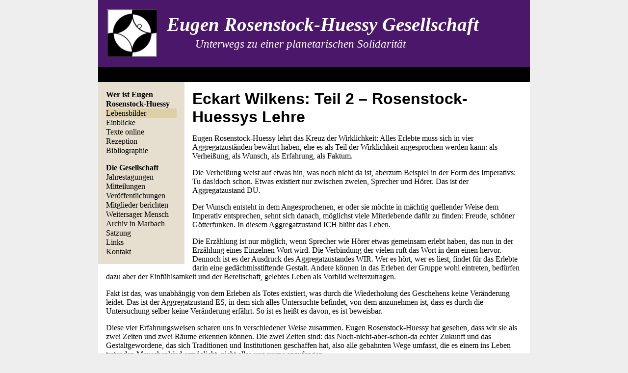

--- FILE ---
content_type: text/html; charset=utf-8
request_url: https://www.rosenstock-huessy.com/ew-t2-erh-lehre/
body_size: 18547
content:
<!doctype html>
<html lang="de">
  <head>
    <meta charset="utf-8">
    <meta name="viewport" content="width=device-width">
    <meta http-equiv="content-security-policy" content="base-uri 'none'; default-src 'none'; img-src 'self'; style-src 'self'">
    <link rel="canonical" href="https://www.rosenstock-huessy.com/ew-t2-erh-lehre/">
    <link rel="icon" href="/favicon.ico">
    <link rel="stylesheet" href="/assets/css/styles.css?1767390632">
    
    <title>Eckart Wilkens: Teil 2 – Rosenstock-Huessys Lehre</title>
  </head>
  <body>
    <header>
      <a href="/" id="top">
        <img src="/assets/images/mw_rsh_logo2.jpg" alt="Logo">
        <em>
          <span>Eugen Rosenstock-Huessy Gesellschaft</span>
          <span>Unterwegs zu einer planetarischen Solidarität</span>
        </em>
      </a>
      <a href="#menu">Menü</a>
    </header>
    <nav id="menu">
      <strong>Menü</strong>
<div>
  <div>
    <a href="/ew-eugen-rosenstock-huessy/"><strong>Wer ist Eugen Rosenstock-Huessy</strong></a>
    
    
      <a href="/lebensbilder/" class="breadcrumb">Lebensbilder</a>
    
      <a href="/einblicke/" class="">Einblicke</a>
    
      <a href="/texte-online/" class="">Texte online</a>
    
      <a href="/rezeption/" class="">Rezeption</a>
    
      <a href="/bibliographie/" class="">Bibliographie</a>
    
  </div>
  <div>
    <a href="/eugen-rosenstock-huessy-gesellschaft/"><strong>Die Gesellschaft</strong></a>
    
    
      <a href="/jahrestagungen/" class="">Jahrestagungen</a>
    
      <a href="/rundbriefe/" class="">Mitteilungen</a>
    
      <a href="/veroeffentlichungen/" class="">Veröffentlichungen</a>
    
      <a href="/mitglieder-berichte/" class="">Mitglieder berichten</a>
    
      <a href="/weitersager-mensch/" class="">Weitersager Mensch</a>
    
      <a href="/archiv-in-marbach/" class="">Archiv in Marbach</a>
    
      <a href="/erhg-satzung/" class="">Satzung</a>
    
      <a href="/links/" class="">Links</a>
    
      <a href="/kontakt/" class="">Kontakt</a>
    
  </div>
</div>

    </nav>
    <main>
      
        <h1>Eckart Wilkens: Teil 2 – Rosenstock-Huessys Lehre</h1>
      
      <p>Eugen Rosenstock-Huessy lehrt das Kreuz der Wirklichkeit: Alles Erlebte muss sich in vier Aggregatzuständen bewährt haben, ehe es als Teil der Wirklichkeit angesprochen werden kann: als Verheißung, als Wunsch, als Erfahrung, als Faktum.</p>

<p>Die Verheißung weist auf etwas hin, was noch nicht da ist, aberzum Beispiel in der Form des Imperativs: Tu das!doch schon. Etwas existiert nur zwischen zweien, Sprecher und Hörer. Das ist der Aggregatzustand DU.</p>

<p>Der Wunsch entsteht in dem Angesprochenen, er oder sie möchte in mächtig quellender Weise dem Imperativ entsprechen, sehnt sich danach, möglichst viele Miterlebende dafür zu finden: Freude, schöner Götterfunken. In diesem Aggregatzustand ICH blüht das Leben.</p>

<p>Die Erzählung ist nur möglich, wenn Sprecher wie Hörer etwas gemeinsam erlebt haben, das nun in der Erzählung eines Einzelnen Wort wird. Die Verbindung der vielen ruft das Wort in dem einen hervor. Dennoch ist es der Ausdruck des Aggregatzustandes WIR. Wer es hört, wer es liest, findet für das Erlebte darin eine gedächtnisstiftende Gestalt. Andere können in das Erleben der Gruppe wohl eintreten, bedürfen dazu aber der Einfühlsamkeit und der Bereitschaft, gelebtes Leben als Vorbild weiterzutragen.</p>

<p>Fakt ist das, was unabhängig von dem Erleben als Totes existiert, was durch die Wiederholung des Geschehens keine Veränderung leidet. Das ist der Aggregatzustand ES, in dem sich alles Untersuchte befindet, von dem anzunehmen ist, dass es durch die Untersuchung selber keine Veränderung erfährt. So ist es heißt es davon, es ist beweisbar.</p>

<p>Diese vier Erfahrungsweisen scharen uns in verschiedener Weise zusammen. Eugen Rosenstock-Huessy hat gesehen, dass wir sie als zwei Zeiten und zwei Räume erkennen können. Die zwei Zeiten sind: das Noch-nicht-aber-schon-da echter Zukunft und das Gestaltgewordene, das sich Traditionen und Institutionen geschaffen hat, also alle gebahnten Wege umfasst, die es einem ins Leben tretenden Menschenkind ermöglicht, nicht alles von vorne anzufangen.</p>

<p>Die zwei Räume sind: der Innenraum geistig Zusammengehöriger, die durch ein Vorhaben, eine Idee, eine Beschäftigung unabhängig von der Verschiedenheit nach Datum und Ort miteinander verbunden sind, und der Außenraum, der mit Geräten, die die Arbeit der Sinne fortsetzen ins Unendliche hinein, zu messen ist und Ergebnisse liefert, die von dem Zeitpunkt der Messung unabhängig bleiben.</p>

<p>Der allgemein gängigen Vorstellung, es gäbe Zeit und Raum, den Raum sogar in drei, vier oder fünf Dimensionen, wird so ein Modell entgegengestellt, das es zwar sprachlich schon immer gegeben hat, zum Beispiel in den Verbformen des Imperativs, des Optativs, des Narrativs und des Indikativs, das aber doch ein radikales Umdenken erfordert.</p>

<p>Arthur Schopenhauer sprach von Wille und Vorstellung als Repräsentanten des Innenraums und des Außenraums. Friedrich Nietzsche sprach von Übermensch und zerrüttetem Europa, damit die zeitlichen Pole immerhin andeutend. Eugen Rosenstock-Huessy fügte diese Konzepte zu einem Leben in der Vierzahl.</p>

<p>Dabei entdeckte er, dass eine Vierzahl den Menschen nach dem 19. Jahrhundert begegnet, wobei aber jede unverbunden ganze Gefolgschaft verlangt:</p>

<ul>
  <li>
    <p>Sigmund Freud durchbrach alle Scham, um falsche Zukunft zu Grabe zu tragen,</p>
  </li>
  <li>
    <p>Friedrich Nietzsche widerrief alle Verheißung, um die echten Wünsche der Kreatur Mensch wieder hörbar zu machen,</p>
  </li>
  <li>
    <p>Charles Darwin setzte seine Idee von einer katastrophenlosen, allmählichen Evolution dem geschichtswunden kirchlichen Gewissen entgegen,</p>
  </li>
  <li>
    <p>Karl Marx entzauberte die Arbeitskraft als Motor allen Geschehens.</p>
  </li>
</ul>

<p>Diese Vier lebten auf den Weltkrieg zu, in dem ihre Prophezeiung von dem Ende jede auf ihre Weisevollzogen wurde. Schamlosigkeit, Verheißungslosigkeit, Vertrauensverlust in die jahrtausendealte Tradition, Trotz gegen jede Form der Gegenseitigkeit im Klassenkampf das ist das Ergebnis für alle die, die in dem Weltkrieg, dessen rückwärtsgerichteter Teil die Russische Revolution als Teilgeschehen ist, nichts als die Zerstörung sehen können.</p>

<p>So ist die Stunde für die Entdeckung des Kreuzes der Wirklichkeit in zwei Zeiten und zwei Räumen der Erste Weltkrieg gewesen, bei täglich drohender Vernichtung im Felde, im Jahre 1916/1917.</p>

<p>Einer der ersten Freunde, der sie mitgeteilt wurde, ist Franz Rosenzweig gewesen.</p>

<p>Die Bibliographie der Werke Eugen Rosenstock-Huessys ist umfangreich. In zahllosen Büchern, Aufsätzen, Reden hat er seine Lehre niedergelegt. Und doch sind es vier Werke, in denen die Stationen des Wirklichwerdens seiner Lehre zu sehen sind.</p>

<h2 id="die-vier-stationen-der-lehre">Die vier Stationen der Lehre</h2>

<ol>
  <li>
    <p>Station: das Verkünden</p>

    <p>Die erste Station ist die des Verkündens, wie es ganz neu gesagt wird. Dafür steht das Buch „Die Hochzeit des Kriegs und der Revolution”, Patmos-Verlag, Würzburg 1920. Es zeigt den tränenschweren Auszug aus der gewohnten Welt des 19. Jahrhunderts. Die letzten Kapitel haben prophetischen Charakter, besonders auch das Kapitel Die Tochter, in welchem angesagt wird, dass künftig die Begeisterung nicht nur und vielleicht nicht mehr von dem Sohn erlebt wird, sondern von der Tochter, der Tochter Gottes, die sich, wie vorher der Sohn, in eigener Inspiration von Gottes Geist her verstehen lernt, unabhängig von dem irdischen Vater (und Gatten).</p>
  </li>
  <li>
    <p>Station: Die Europäischen Revolutionen</p>

    <p>Die zweite Station ist das Buch zu den Europäischen Revolutionen, das in zweierlei, ja dreierlei Gestalt vorliegt, nämlich in der Ausgabe auf deutsch von 1931, in der Ausgabe auf englisch von 1938 und in der erneuerten deutschen Ausgabe von 1951, den Zweiten Weltkrieg sozusagen durchziehend und überwindend. Entgegen der Romantik und der Utopie (in welchen er das Heraufdämmern des Konzepts von Innenraum und echter Zukunft erblickte) fordert er auf, beherzt die nahe Geschichte zu vergegenwärtigen, nämlich das Zweite Jahrtausend nach Christus (statt der Antiken und naturwissenschaftlich wie man zum Beispiel in jeder Zahnarztpraxis lesen kann in immer weiterer Verflüchtigung bis in die Milliarden Jahre der Sternexistenzen), und das Element der echten Zukunft, eben die Geschichtsbrüche, die einen neuen Menschentypus hervorgebracht haben, als unerlässliches Erbe anzuerkennen.
 Das deutsche Buch von 1931 ist auf hergebrachte Weise konzipiert: zuerst die Theorie, dann die chronologische Erzählung. Das amerikanische Buch von 1938 dreht diese Reihenfolge um, erzählt erst die Geschichte der Russischen Revolution, dann weiter rückwärts die der Französischen, der englischen, der deutschen Revolution (die man als solche anzusprechen nicht gewohnt ist), schließlich dann doch chronologisch die Geschichte der Umbrüche während des Mittelalters, in denen sich auf der Ebene der geistlichen Herrschaft schon abgespielt hat, was die neueren Revolutionen in säkularer Weise hervorgebracht haben. Eingeschoben sind die Geschichte Österreich-Ungarns und der Vereinigten Staaten als Verheißungen auf eine multikulturelle Gesellschaft nach den Weltkriegen.
 Die zweite deutsche Ausgabe bleibt bei dem einmal gefassten Aufbau, enthält aber viele Ergänzungen teils aus dem amerikanischen Buch, teils auch wieder ganz neu.</p>

    <p>In Form der Familienmitglieder sieht Rosenstock-Huessy die Menschentypen in den einzelnen Nationen betont und hervorgebildet: das Mütterliche in der Kirche (Italien), das Väterliche in der Lutherischen Verfassung aus Landesfürst und Räten, das Männliche in der Verfassung der englischen Seefahrer, die eine unabhängige Zuflucht auf dem Lande daheim brauchen, das Frauliche in der französischen Lebensart, die sich den Salon als Vermittlungsstelle alles politischen und kulturellen Geschehens schuf. Der Verlorene Sohn wird in der Russischen Revolution erkennbar; im Weltkrieg aber, wie schon gesagt, die Tochter.
 Das Buch appelliert an den Leser, in der „Autobiographie des abendländischen Menschen” sein eigenes Leben, die eigene Erfahrung zu erkennen und von daher zu ergänzen und zum Leben zu bringen.
 Diese Darstellungsform ist die der Andragogik, das heißt die Rede von Erwachsenen miteinander, nachdem sie Fachleute geworden sind, um des Nächsten willen aber, des Laien in sich selber und dem Hörer, diese Fachlichkeit überwinden. Die Fachlichkeit äußert sich in System, Register, Fakten, Fußnoten usw. Das Überwinden aber in dem Ton und dem quasi-mündlichen Duktus des Erzählens. Die Spanne zwischen System und Monographie zeigt sich bei jedem einzelnen Kapitel.
 Wer also die Rede des Fachmanns erwartet, wird verwirrt, wer an dem Überwinden teilnimmt, fühlt sich angesprochen und zur Ergänzung aufgerufen.</p>
  </li>
  <li>
    <p>Station: Die Soziologie in zwei Bänden</p>

    <p>Die dritte Station des Wirklich-Werdens der Lehre Eugen Rosenstock-Huessys ist die Soziologie in zwei Bänden, erschienen in Stuttgart 1956 und 1958. Nach vierzig Jahren die Frucht des Lebens und der Lehre.
 Der erste Band, mit dem ins 19. Jahrhundert und auf das Europa der Naturwissenschaften weisenden Titel „Die Übermacht der Räume” erschien schon 1924 unter dem Titel „Die Kräfte der Gemeinschaft”. Da findet man aber auch in dem andragogischen Stil -, was man von der Gesellschaft der Menschheit, wie sie jetzt gerade zusammenlebt, alles Wünschenswerte: eine systematische Darstellung der wirkenden Kräfte im Kreuz der Wirklichkeit. Besonders wichtig ist die Einsicht in das, was Rosenstock-Huessy das Reflexivum nennt, die Tatsache, das sich alle Kräfte in Ernst und Spiel (eben Reflexivum) auswirken möchten und dass wir ohne die Möglichkeit des Spielens (z.B. in Liturgie, Kunst, Reisen, Sport) nicht genügend Geistesgegenwart hätten, mit den ernsten Notlagen fertigzuwerden.
 Der zweite Band ist eine Universalgeschichte, aber eben nicht in dem Ton des „Es war einmal”, sondern „Es geht Dich an”. Unendliche Forschungsarbeit ist in dieses Werk eingeflossen, das uns die vier vorchristlichen Antiken in Stamm, Reich, Israel und Griechenland vorstellt und die drei nachchristlichen Jahrtausende mit den drei Singularen Ein Gott, Eine Welt, Ein Menschengeschlecht präsentiert und verheißt. Der Inhalt ist nicht kühl dargeboten, sondern so, dass der Leser beständig das Gefühl hat: es brennt eine ansteckende Begeisterung, die aber auch abverlangt, eigene Lebenszeit für die Integration so vieler neuer Sichtweisen und Gegenstände herzugeben.</p>
  </li>
  <li>
    <p>Station: Die Sprache des Menschengeschlechts</p>

    <p>Die vierte Station endlich stellt das Buch auch in zwei Bänden dar: „Die Sprache des Menschengeschlechts. Eine leibhaftige Grammatik in vier Teilen”, erschienen in Heidelberg 1963 und 1964. Der Leser dieser Darstellung erkennt schon, dass das Kreuz der Wirklichkeit die Gestalt dieses Werkes ganz bestimmt hat. Es geht nicht um die Sprachwissenschaften, die einzelne Sprachen und Sprachstrukturen untersuchen, katalogisieren, systematisieren es geht um die Frage: Was tun wir Menschen eigentlich, wenn wir sprechen? Und tun wir es alle gemeinsam und von demselben Grunde aus? Gehört das Hören dazu? Wir wird gesprochen, wie wird gehört? Und das nicht nur gegenwärtig, sondern mit genauem Verfolgen dessen, was in der „Soziologie in zwei Bänden” schon durchgeführt ist: wann sich die Sprache gewandelt hat.
 Krönung dieses letzten großen Werkes ist das Kapitel Die Frucht der Lippen, in welchem dargestellt wird, wie die vier Evangelien des Matthäus, Markus, Lukas und Johannes die Vierfalt der Kreuzeswirklichkeit offenbaren, weil jeder zu einem anderen Zeitpunkt und zu anderen Adressaten sprach.</p>
  </li>
</ol>

<h2 id="jesus--die-mitte-der-zeiten">Jesus – die Mitte der Zeiten</h2>

<p>Damit ist ein weiterer Stein des Anstoßes angesprochen: dass Eugen Rosenstock-Huessy die christliche Zeitrechnung zum Sine-qua-Non erhebt. Selbst die Atheisten sagt er müssen anerkennen, dass Jesus die Mitte der Zeiten ist, weil erst nach ihm die bisher getrennt gebliebenen schöpferischen Ströme der Menschwerdung in der Geschichte einander geöffnet wurden und zu den drei Singularen: Ein Gott, Eine Welt, Ein Menschengeschlecht zusammenkommen können. Das mag eine harte Nuss sein, aber dem steht entgegen, dass es im Dritten Jahrtausend nach Christus um nichts weniger geht als um die gegenseitige Durchdringung aller vier: der Zeiten und Räume.</p>

<p>Und dass der Singular durchdringt durch den Wirrwarr des Plurals allenthalben, ist nur dort möglich, wo der Tod überwunden wird. Der Tod des Kaiserreichs war es bei der „Hochzeit des Kriegs und der Revolution”, der Tod Europas bei dem „Revolutionenbuch”, der Tod der abendländischen Geschichte bei der „Soziologie”, der Tod der Sprache in den KZs Hitlers im „Sprachbuch”.</p>

<p>Für diese Todesüberwindung hat er ins Licht vier Todesüberwinder aus der Zeit vor Jesus gehoben: Abraham für Israel, Buddha für die Stämme, Laotse für die antiken Reiche, Jesus für die griechische Leibbesessenheit. In Jesus münden alle diese Kräfte zusammen denn alle vier, Abraham, Buddha, Laotse und Jesus, bilden, wie es auch alle Mystiker unermüdlich sagen, den Innenraum der Heilsgeschichte.</p>

<p>Neben diesen vier Säulen gibt es für jede eine ganze Schar von begleitenden Satelliten in Buch- und Aufsatzform. Was davon antiquarisch oder in Bibliotheken verhältnismäßig leicht erreichbar ist, zeigt folgende Liste:</p>

<p>(Informations-Stand 18. Jan. 2005, Prof. Dr. Jürgen Frese, ergänzt von Drs Wilmy Verhage, 2007)</p>
<ul>
  <li>Herzogsgewalt und Friedensschutz, 1910</li>
  <li>Ostfalens Rechtsliteratur unter Friedrich II., 1912</li>
  <li>Königshaus und Stämme, 1913</li>
  <li>Angewandte Seelenkunde [1916] 1924
    <ul>
      <li>Practical Knowledge of the Soul, 1988</li>
      <li>Toegepaste Zielkunde, 1982</li>
    </ul>
  </li>
  <li>Briefwechsel mit Franz Rosenzweig [1916] 1935
    <ul>
      <li>Judaism despite Christianity, 1969, 1971</li>
    </ul>
  </li>
  <li>Daimler Werkszeitung, 1919-1920</li>
  <li>Die Hochzeit des Kriegs und der Revolution, 1920</li>
  <li>Die Tochter, 1920, 1988</li>
  <li>Werkstattaussiedlung, 1922</li>
  <li>Die Kreatur. Eine Zeitschrift, 1926-30</li>
  <li>Das Alter der Kirche, 3 Bde, 1927-1928, 1998</li>
  <li>Die Europäischen Revolutionen 1931, 1951, 1960</li>
  <li>The Multiformity of Man, 1936
    <ul>
      <li>Der Unbezahlbare Mensch, 1955</li>
    </ul>
  </li>
  <li>Out of Revolution. Autobiography of Western Man, 1938, 1966
    <ul>
      <li>De grote revoluties, 2003</li>
    </ul>
  </li>
  <li>The Origin of Speech [1941-1945] 1981
    <ul>
      <li>Het Wonder van de Taal, 2003</li>
    </ul>
  </li>
  <li>The Christian Future, 1946, dt 1955
    <ul>
      <li>Toekomst – Het Christelijk Levensgeheim,1993</li>
      <li>Des Christen Zukunft, oder wir überholen die Moderne, 1956</li>
    </ul>
  </li>
  <li>Der Atem des Geistes, 1951</li>
  <li>Heilkraft und Wahrheit, 1952</li>
  <li>Soziologie, 2 Bd., 1956-1958</li>
  <li>Frankreich – Deutschland, 1957</li>
  <li>Das Geheimnis der Universität, 1958</li>
  <li>Die Gesetze der Christlichen Zeitrechnung, 1958, 2002</li>
  <li>Friedensbedingungen der planetarischen Gesellschaft, 1959, 2001</li>
  <li>(Zurück in) Das Wagnis der Sprache, 1957, 1997</li>
  <li>Die Sprache des Menschengeschlechts, 2 Bde., 1963, 1964</li>
  <li>Die Frucht der Lippen, 1964
    <ul>
      <li>Fruit of Lips, 1978</li>
      <li>De vrucht der lippen, 1981</li>
    </ul>
  </li>
  <li>Dienst auf dem Planeten, 1965
    <ul>
      <li>Planetary Service, 1978</li>
      <li>Dienen op de planeet, 1988</li>
    </ul>
  </li>
  <li>Magna Carta Latina [1937], 1967, 1974</li>
  <li>Ja und Nein, Autobiographische Fragmente, 1968</li>
  <li>I am an Impure Thinker, 1970
    <ul>
      <li>Ik ben een onzuivere denker, 1996</li>
    </ul>
  </li>
  <li>Speech and Reality, 1969
    <ul>
      <li>Spraak en Werkelijkheid, 1978</li>
    </ul>
  </li>
  <li>Unterwegs zur planetarischen Solidarität, Sammeledition von: Der unbezahlbare Mensch, Dienst auf dem Planeten, Ja und Nein, 2006</li>
</ul>

<p>Eckart Wilkens<br />
Köln, 24. April 2007</p>

<p><a href="#top">zum Seitenbeginn</a></p>

    </main>
  </body>
</html>


--- FILE ---
content_type: text/css; charset=utf-8
request_url: https://www.rosenstock-huessy.com/assets/css/styles.css?1767390632
body_size: 4021
content:
body { background-color: #eee; display: flex; flex-direction: column; font-family: serif; margin: 0 auto; max-width: 55rem; }

.carousel { background-color: #eee; border-radius: 0.5rem; display: inline-block; float: right; height: calc(calc(min(55rem * 0.25, 50vw)) + 3rem); margin: 0 0 1rem 1rem; overflow: hidden; padding: 0.5rem 1rem; text-align: center; white-space: nowrap; width: calc(min(55rem * 0.25, 50vw)); }

.carousel div { height: calc(min(55rem * 0.25, 50vw)); margin-top: 0.5rem; position: relative; width: calc(min(55rem * 0.25, 50vw)); }

.carousel div figure { margin: 0; opacity: 0; position: absolute; width: calc(min(55rem * 0.25, 50vw)); animation: 20s autoplay4 infinite; }

@keyframes autoplay4 { 0% { opacity: 0.0; }
  10% { opacity: 1.0; }
  25% { opacity: 1.0; }
  35% { opacity: 0.0; } }

.carousel div figure:nth-child(1) { animation-delay: 0s; }

.carousel div figure:nth-child(2) { animation-delay: 5s; }

.carousel div figure:nth-child(3) { animation-delay: 10s; }

.carousel div figure:nth-child(4) { animation-delay: 15s; }

.carousel div figure img { max-height: calc(min(55rem * 0.25, 50vw)); max-width: calc(min(55rem * 0.25, 50vw)); }

header { background-color: black; font-size: calc(min(55rem * 0.044, 4.4vw)); }

header a { color: white; display: block; text-decoration: none; }

header a:nth-child(1) { background-color: #4B176A; display: flex; padding: 0.5em; }

header a:nth-child(1) img { height: 2.5em; margin-right: 0.5em; }

header a:nth-child(1) em { display: flex; flex-direction: column; }

header a:nth-child(1) em span:nth-child(1) { font-weight: bold; padding: 0.2em 0 0.1em; }

header a:nth-child(1) em span:nth-child(2) { font-size: 0.6em; padding-left: 2.5em; }

header a:nth-child(2) { font-size: 0.7em; padding-left: 1.5em; }

.img-left { float: left; margin: 0 1rem 1rem 0; }

.img-right { float: right; margin: 1rem 0 1rem 1rem; }

.img-center { float: none; margin: 1rem; }

.img-small { width: calc(min(55rem * 0.2, 20vw)); }

.img-large { width: calc(min(55rem * 0.3, 30vw)); }

.img-xlarge { width: calc(min(55rem * 0.4, 40vw)); }

.img-xxlarge { width: calc(min(55rem * 0.8, 80vw)); }

.img-xxxlarge { width: calc(min(55rem * 1.0, 100vw)); }

main { background-color: #fff; min-height: 100vh; padding: 1rem; }

main a { color: inherit; }

main a:hover { background-color: #DED0A6; }

main blockquote { font-style: italic; margin: 0; }

main blockquote em { display: block; text-align: right; }

main figure { overflow: auto; }

main figure figcaption { font-style: italic; }

main hr { margin: 1rem 0; }

main h1, main h2 { margin: 0 0 1rem 0; font-family: sans-serif; }

main table { margin: 1rem 0; }

main table td { padding-right: 1rem; vertical-align: top; white-space: nowrap; }

main table td:last-child { white-space: normal; }

main table th { text-align: left; }

main ol, main ul { overflow: auto; padding-left: 2rem; }

main ol li, main ul li { margin: 0.5rem 0; }

main .articles div { overflow: auto; margin: 0.2rem 0 1rem; }

main .articles div hr { clear: right; }

main .articles div ol, main .articles div ul { margin-top: 0.5rem; padding-left: 4rem; }

main .articles div ol li, main .articles div ul li { margin-bottom: 0; }

main .btn { background-color: #E6DFCF; border-radius: 0.2rem; box-shadow: 0.2rem 0.2rem 0.2rem 0 #999; cursor: pointer; display: inline-block; margin: 0 1rem 1rem 0; padding: 0.3rem 0.8rem; text-decoration: none; }

main .btn:hover { background-color: #DED0A6; text-decoration: underline; }

main .footnotes { font-size: small; }

main .footnotes li { margin: 0.5rem 0; }

nav { order: 3; background-color: #E6DFCF; }

nav > strong { display: block; font-size: 2rem; padding: 1rem 1rem 0; }

nav > div { display: flex; }

nav > div > div { margin: 1rem; width: 9rem; }

nav > div > div > a { color: inherit; display: block; line-height: 1.2rem; text-decoration: none; }

nav > div > div > a:hover { background-color: #DED0A6; text-decoration: underline; }

nav > div > div > a.breadcrumb { background-color: #DED0A6; }

@media screen and (min-width: 500px) { header a:nth-child(2) { visibility: hidden; } body { display: block; } body nav { float: left; margin: 0 1rem 1rem 0; } body nav > strong { display: none; } body nav div { display: block; } }

/*# sourceMappingURL=styles.css.map */